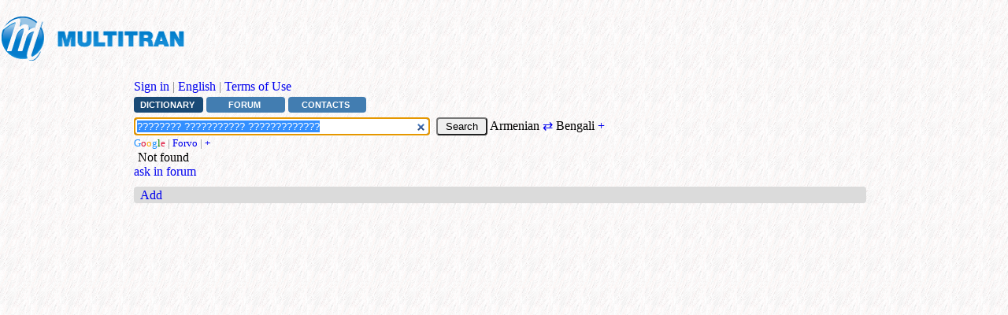

--- FILE ---
content_type: text/html; charset=UTF-8
request_url: https://www.multitran.com/dictionary/armenian-bengali/%D5%A3%D5%B8%D6%80%D5%AE%D5%A1%D5%A4%D6%80%D5%AB%20%D5%B0%D5%A1%D6%80%D5%B4%D5%A1%D6%80%D5%A5%D6%81%D6%80%D5%A1%D5%AE%20%D5%A3%D5%B8%D6%80%D5%AE%D5%B8%D5%B2%D5%B8%D6%82%D5%A9%D5%B5%D5%B8%D6%82%D5%B6
body_size: 3668
content:
<!doctype html>
<html lang="en" xmlns="http://www.w3.org/1999/xhtml">
<head>
<script data-cfasync="false" src="https://cmp.gatekeeperconsent.com/min.js"></script>
<script data-cfasync="false" src="https://the.gatekeeperconsent.com/cmp.min.js"></script>
<script async src="//www.ezojs.com/ezoic/sa.min.js"></script>
<script>
    window.ezstandalone = window.ezstandalone || {};
    ezstandalone.cmd = ezstandalone.cmd || [];
</script>
<meta charset="utf-8">
<meta name="viewport" content="width=device-width, initial-scale=1.0, maximum-scale=5.0">
<title>???????? ??????????? ????????????? &ndash; Bengali translation</title>
<meta property="og:title" content="???????? ??????????? ????????????? &ndash; Bengali translation"><script>
document.cookie="langs=41 19;expires=Tue, 21 Jun 2044 23:25:43 GMT;path=/"
</script>
<meta name="keywords" lang = "en" content="???????? ??????????? ?????????????,Multitran,dictionary,translation,Armenian,Bengali">
<meta name="description" content="Translations of ‘???????? ??????????? ?????????????’ in Multitran dictionary (Armenian-Bengali). Word forms, pronunciations, examples in different areas and phrases, forum discussions.">
<meta name="google" content="notranslate"/>
<link rel="canonical" href="https://www.multitran.com/dictionary/armenian-bengali/%3F%3F%3F%3F%3F%3F%3F%3F%20%3F%3F%3F%3F%3F%3F%3F%3F%3F%3F%3F%20%3F%3F%3F%3F%3F%3F%3F%3F%3F%3F%3F%3F%3F"/>
<link rel="alternate" hreflang="x-default" href="https://www.multitran.com/dictionary/armenian-bengali/%3F%3F%3F%3F%3F%3F%3F%3F%20%3F%3F%3F%3F%3F%3F%3F%3F%3F%3F%3F%20%3F%3F%3F%3F%3F%3F%3F%3F%3F%3F%3F%3F%3F"/>
<link rel="alternate" hreflang="en" href="https://www.multitran.com/dictionary/armenian-bengali/%3F%3F%3F%3F%3F%3F%3F%3F%20%3F%3F%3F%3F%3F%3F%3F%3F%3F%3F%3F%20%3F%3F%3F%3F%3F%3F%3F%3F%3F%3F%3F%3F%3F"/>
<link rel="alternate" hreflang="ru" href="https://www.multitran.com/ru/dictionary/armenian-bengali/%3F%3F%3F%3F%3F%3F%3F%3F%20%3F%3F%3F%3F%3F%3F%3F%3F%3F%3F%3F%20%3F%3F%3F%3F%3F%3F%3F%3F%3F%3F%3F%3F%3F"/>
<link rel="alternate" hreflang="de" href="https://www.multitran.com/de/worterbuch/armenisch-bengalisch/%3F%3F%3F%3F%3F%3F%3F%3F%20%3F%3F%3F%3F%3F%3F%3F%3F%3F%3F%3F%20%3F%3F%3F%3F%3F%3F%3F%3F%3F%3F%3F%3F%3F"/>
<link rel="alternate" hreflang="fr" href="https://www.multitran.com/fr/dictionnaire/armenien-bengali/%3F%3F%3F%3F%3F%3F%3F%3F%20%3F%3F%3F%3F%3F%3F%3F%3F%3F%3F%3F%20%3F%3F%3F%3F%3F%3F%3F%3F%3F%3F%3F%3F%3F"/>
<link rel="alternate" hreflang="es" href="https://www.multitran.com/es/diccionario/armenio-bengali/%3F%3F%3F%3F%3F%3F%3F%3F%20%3F%3F%3F%3F%3F%3F%3F%3F%3F%3F%3F%20%3F%3F%3F%3F%3F%3F%3F%3F%3F%3F%3F%3F%3F"/>
<link rel="alternate" hreflang="he" href="https://www.multitran.com/he/dictionary/armenian-bengali/%3F%3F%3F%3F%3F%3F%3F%3F%20%3F%3F%3F%3F%3F%3F%3F%3F%3F%3F%3F%20%3F%3F%3F%3F%3F%3F%3F%3F%3F%3F%3F%3F%3F"/>
<link rel="alternate" hreflang="pl" href="https://www.multitran.com/pl/slownik/ormianski-bengalski/%3F%3F%3F%3F%3F%3F%3F%3F%20%3F%3F%3F%3F%3F%3F%3F%3F%3F%3F%3F%20%3F%3F%3F%3F%3F%3F%3F%3F%3F%3F%3F%3F%3F"/>
<link rel="alternate" hreflang="zh" href="https://www.multitran.com/zh/dictionary/armenian-bengali/%3F%3F%3F%3F%3F%3F%3F%3F%20%3F%3F%3F%3F%3F%3F%3F%3F%3F%3F%3F%20%3F%3F%3F%3F%3F%3F%3F%3F%3F%3F%3F%3F%3F"/>
<link rel="alternate" hreflang="uk" href="https://www.multitran.com/uk/dictionary/armenian-bengali/%3F%3F%3F%3F%3F%3F%3F%3F%20%3F%3F%3F%3F%3F%3F%3F%3F%3F%3F%3F%20%3F%3F%3F%3F%3F%3F%3F%3F%3F%3F%3F%3F%3F"/>
<link rel="icon" href="/favicon.ico" sizes="any">
<link rel="icon" href="/icon.svg" type="image/svg+xml">
<link rel="shortcut icon" href="/gif/favicon.ico">
<link rel="apple-touch-icon" href="/apple-touch-icon.png">
<link rel="manifest" href="/manifest.json">
<link rel="search" type="application/opensearchdescription+xml" href="https://www.multitran.com/opensearch.xml" title="Multitran Search">
<meta name="apple-mobile-web-app-title" content="Multitran Dictionary">
<meta name="msapplication-config" content="https://www.multitran.com/browserconfig.xml">
<meta property="og:image" content="https://www.multitran.com/gif/logo-English.png">
<meta property="og:image:width" content="920">
<meta property="og:image:height" content="235">
<meta property="og:description" content="Translations of ‘???????? ??????????? ?????????????’ in Multitran dictionary (Armenian-Bengali). Word forms, pronunciations, examples in different areas and phrases, forum discussions.">
<meta property="og:url" content="https://www.multitran.com/dictionary/armenian-bengali/%3F%3F%3F%3F%3F%3F%3F%3F%20%3F%3F%3F%3F%3F%3F%3F%3F%3F%3F%3F%20%3F%3F%3F%3F%3F%3F%3F%3F%3F%3F%3F%3F%3F"/>
<link rel="stylesheet" href="/style.css?v=402" type="text/css">
<script src="/script.js?v=54"></script>
<script async src="https://www.ezojs.com/ezoic/sa.min.js"></script>
<script src="https://the.gatekeeperconsent.com/cmp.min.js" data-cfasync="false"></script><script async src="https://pagead2.googlesyndication.com/pagead/js/adsbygoogle.js?client=ca-pub-5172750245181210" crossorigin="anonymous"></script>
<!-- Google tag (gtag.js) -->
<script async src="https://www.googletagmanager.com/gtag/js?id=G-8BNQ9L4TKJ"></script>
<script>
  window.dataLayer = window.dataLayer || [];
  function gtag(){dataLayer.push(arguments);}
  gtag('js', new Date());
  gtag('config', 'G-8BNQ9L4TKJ');
</script>

<script>
var urlgo="/m.exe?l1=41&l2=19&s=";
var url="/ms.exe?l1=41&l2=19&s=";
var strclosesug="close";
</script>
<script>
function setCookie(cname, cvalue, exdays) {
    var d = new Date();
    d.setTime(d.getTime() + (exdays*24*60*60*1000));
    var expires = "expires="+d.toUTCString();
    document.cookie = cname + "=" + cvalue + "; " + expires;
}

setCookie('h', screen.height, 7)
setCookie('w', screen.width, 7)

var w1 = window.innerWidth
|| document.documentElement.clientWidth
|| document.body.clientWidth;

var h1 = window.innerHeight
|| document.documentElement.clientHeight
|| document.body.clientHeight;

setCookie('w1', w1, 7)
setCookie('h1', h1, 7)
</SCRIPT>
<script src="//wurfl.io/wurfl.js"></script>
</head>
<body>
<!-- Google Tag Manager (noscript) -->
<noscript><iframe src="https://www.googletagmanager.com/ns.html?id=GTM-PLRBTNK"
height="0" width="0" style="display:none;visibility:hidden"></iframe></noscript>
<!-- End Google Tag Manager (noscript) -->

<script>
document.body.style.backgroundImage = "url('/gif/bg.gif')";
</script>
<script>
//alert(WURFL.complete_device_name + WURFL.form_factor + WURFL.is_mobile);
var address = "https://www.multitran.com/m.exe?a=496&ag=Mozilla/5.0 (Macintosh; Intel Mac OS X 10_15_7) AppleWebKit/537.36 (KHTML, like Gecko) Chrome/131.0.0.0 Safari/537.36; ClaudeBot/1.0; +claudebot@anthropic.com)&im=";
address += WURFL.is_mobile;
//alert(address);
fetch(address)
    .then(response => {
        if (!response.ok) {
//            throw new Error('Network response error');  
        }
//        return response.json();
    })
    .then(data => {
//        console.log(data);
    })
    .catch(error => {
//        console.error('Fetch error:', error);
    });
</script>

<div class="container" id="start">
<!--<a name="start"></a>-->
<table border="0">
<tr height="90px">
<td valign="top" align="left"><a href="/"><img src="/gif/logoe.gif" title="Multitran dictionary" height="90px" width="251px"></a></td>
<td>
<!-- Banner top search: ezoic 33 -->
<div id="ezoic-pub-ad-placeholder-103"></div>
<script>
    ezstandalone.cmd.push(function() {
        ezstandalone.showAds(103);
    });
</script>
</td>
</tr></table>
<div class="lclass160"></div>
<div class="rclass160"></div>
<div class="mclass160_160">
<div class="offset1"><a href="/m.exe?a=40&amp;pl=l1<eq>41<amp>l2<eq>19<amp>s<eq>???????? ??????????? ?????????????">Sign in</a> <span style="color:gray">|</span> <a href="/m.exe?a=256&amp;pl=l1<eq>41<amp>l2<eq>19<amp>s<eq>???????? ??????????? ?????????????">English</a> <span style="color:gray">|</span> <a href="/m.exe?a=421">Terms of Use</a></div></div>
<div class="mclass160_160"><a class="menu1" href="/m.exe?a=1&amp;l1=41&amp;l2=19">Dictionary</a><a class="menu" href="/m.exe?a=2&amp;l1=41&amp;l2=19">Forum</a><a class="menu" href="/m.exe?a=382">Contacts</a><p></div>
<p class="empty5"></p>
<div class="mclass160_160"><!--topmenu-->
<script>
var defaultl1 = 41;
var defaultl2 = 19;
</script>
<!--<div class="search">// -->
    <form id="translation" name="translation" action="/m.exe" method="get">
<input type="hidden" id = "ll1" name="ll1" value="41"><input type="hidden" id="ll2" name="ll2" value="19">
    <span style="position:relative;">
	<input id="s" type="search" class="input-trans" name="s" autocomplete="off" value="???????? ??????????? ?????????????" size="45" tabindex="1" >&nbsp;</span>
	<input class="button4" type="submit" value="  Search  " tabindex="2">&nbsp;Armenian <a href="/m.exe?s=????????+???????????+?????????????&amp;l1=19&amp;l2=41&amp;fl=1" id="rev">⇄</a> Bengali <a href="/m.exe?a=486&amp;l1=41&amp;l2=19">+</a><div id="suggest"></div>
	<script><!--
	document.translation.s.select()
	document.translation.s.focus() 
	createAutoComplete();
	// --></script>
	</form>
<!--</div>// -->
<div style="padding-top:0px; padding-bottom:0px;"><span class="small"><a title="Google" target="_blank"  href="http://www.google.com/search?q=%22%3F%3F%3F%3F%3F%3F%3F%3F%20%3F%3F%3F%3F%3F%3F%3F%3F%3F%3F%3F%20%3F%3F%3F%3F%3F%3F%3F%3F%3F%3F%3F%3F%3F%22"><font color=DodgerBlue>G</font><font color=Crimson>o</font><font color=Orange>o</font><font color=DodgerBlue>g</font><font color=Green>l</font><font color=Crimson>e</font></a> <span style="color:gray">|</span> <a title="Forvo (pronunciations)" target="_blank"  href="https://forvo.com/word/%3F%3F%3F%3F%3F%3F%3F%3F%20%3F%3F%3F%3F%3F%3F%3F%3F%3F%3F%3F%20%3F%3F%3F%3F%3F%3F%3F%3F%3F%3F%3F%3F%3F/">Forvo</a> <span style="color:gray">|</span> <a target="_blank" href="/m.exe?a=28&amp;l1=41&amp;l2=19&amp;forcelang=1&amp;select=1&amp;s=????????+???????????+?????????????">+</a></span></div><img border="0" src="../gif/empty1.gif" width="1" height="15">&nbsp;Not found<br><a href="/m.exe?a=46&amp;MessHeader=????????+???????????+?????????????&amp;MessText=I+need+help+translating+the+following.<p>Phrase+is+used+in+the+following+sentence:<p>Thank+you+in+advance&amp;l1=41&amp;l2=19">ask in forum</a><p><!--<p class="empty10"></p>-->
<p class="empty10"></p>
<div class="grayline">
 <div style="float: left"><a href="/m.exe?a=104&amp;l1=41&amp;l2=19&amp;s=????????+???????????+?????????????">Add</a></div>
 <div style="text-align: right">&nbsp;</div> 
</div>
<p class="empty10"></p>
<div class="center"></div>
<rclass160></rclass160>
<lclass160></lclass160>
</div>
</div>
</body>
</html>

--- FILE ---
content_type: text/html; charset=utf-8
request_url: https://www.google.com/recaptcha/api2/aframe
body_size: 269
content:
<!DOCTYPE HTML><html><head><meta http-equiv="content-type" content="text/html; charset=UTF-8"></head><body><script nonce="wXj5S84VsKCUlpxLP_BTTw">/** Anti-fraud and anti-abuse applications only. See google.com/recaptcha */ try{var clients={'sodar':'https://pagead2.googlesyndication.com/pagead/sodar?'};window.addEventListener("message",function(a){try{if(a.source===window.parent){var b=JSON.parse(a.data);var c=clients[b['id']];if(c){var d=document.createElement('img');d.src=c+b['params']+'&rc='+(localStorage.getItem("rc::a")?sessionStorage.getItem("rc::b"):"");window.document.body.appendChild(d);sessionStorage.setItem("rc::e",parseInt(sessionStorage.getItem("rc::e")||0)+1);localStorage.setItem("rc::h",'1769545547042');}}}catch(b){}});window.parent.postMessage("_grecaptcha_ready", "*");}catch(b){}</script></body></html>